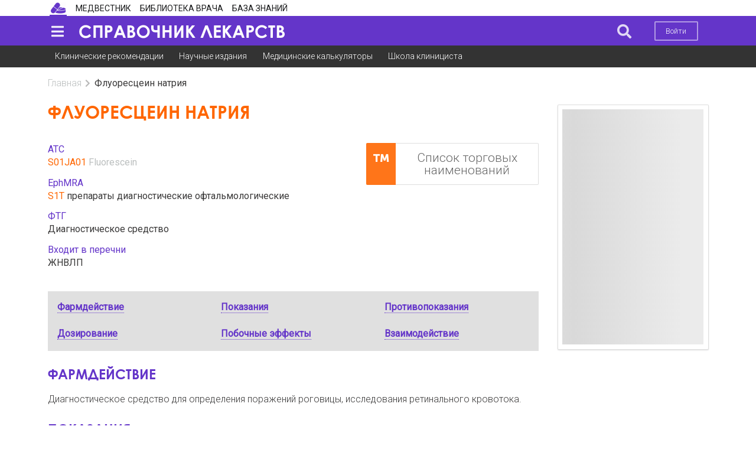

--- FILE ---
content_type: text/html; charset=UTF-8
request_url: https://bz.medvestnik.ru/classify/mnn/Fluorescein-natriya.html
body_size: 9173
content:
<!DOCTYPE html><html lang="ru"><head><meta charset="utf-8"><meta name="viewport" content="width=device-width, initial-scale=1"><meta name="mobile-web-app-capable" content="yes"><meta name="subject" content="Международные непатентованные наименования" data-head-unique="1"><meta name="yandex-verification" content="ca5372abd24e2e7a" data-head-unique="1"><meta name="google-site-verification" content="W0ti8LLjYps6RDgzzozDZ0cZAdqsAw11Wylbfl4du2I" data-head-unique="1"><meta name="theme-color" content="#ffffff" data-head-unique="1"><meta name="ws" content="{&quot;app&quot;:&quot;bz&quot;,&quot;url&quot;:{&quot;websocket&quot;:&quot;wss:\/\/sock.bionika-digital.ru\/connection\/websocket&quot;,&quot;http_stream&quot;:&quot;https:\/\/sock.bionika-digital.ru\/connection\/http_stream&quot;,&quot;emulation&quot;:&quot;https:\/\/sock.bionika-digital.ru\/emulation&quot;},&quot;user&quot;:&quot;0&quot;,&quot;timestamp&quot;:&quot;1769019553&quot;,&quot;token&quot;:&quot;eyJ0eXAiOiJKV1QiLCJhbGciOiJIUzI1NiJ9.[base64].UkXsIPYnEidE3198Kvr2FXuSkn4iHlTJVg572So9-UM&quot;}" data-head-unique="1"><meta name="description" content="Диагностическое средство для определения поражений роговицы, исследования ретинального кровотока." data-head-unique="1"><meta name="robots" content="index, follow" data-head-unique="1"><link rel="canonical" href="https://bz.medvestnik.ru/classify/mnn/Fluorescein-natriya.html" data-head-unique="1"><meta name="template" content="default" data-head-unique="1"><meta name="counters_data" content="{&quot;site&quot;:&quot;\u042d\u043d\u0446\u0438\u043a\u043b\u043e\u043c\u0435\u0434\u0438\u044f&quot;}" data-head-unique="1"><meta property="og:title" content="Флуоресцеин натрия: инструкция по применению, аналоги, статьи" data-head-unique="1"><meta property="og:type" content="website" data-head-unique="1"><meta property="og:url" content="https://bz.medvestnik.ru/classify/mnn/Fluorescein-natriya.html" data-head-unique="1"><meta property="og:image:width" content="800" data-head-unique="1"><meta property="og:image:height" content="473" data-head-unique="1"><meta property="og:image" content="https://bz.medvestnik.ru/apps/bz/assets/cache/images/d8b31b41aa.jpg" data-head-unique="1"><title data-head-unique="1">Флуоресцеин натрия: инструкция по применению, аналоги, статьи » Справочник ЛС</title><link rel="apple-touch-icon" sizes="180x180" href="/apps/bz/assets/cache/images/a118c894e7.png?1697447833"><link rel="manifest" href="/apps/bz/assets/cache/files/30ce1f06b5.webmanifest"><link rel="icon" href="/apps/bz/assets/cache/images/11d844194a.ico?1697447833" type="image/icon" sizes="any"><script type="importmap">{"imports":{"alpine":"https:\/\/cdn.jsdelivr.net\/npm\/alpinejs@3\/+esm","core":"\/apps\/bz\/assets\/cache\/mjs\/core\/688d60e5.mjs?1766661018","query-string":"\/apps\/bz\/assets\/cache\/mjs\/query-string\/389868db.mjs?1706884154","debounce":"https:\/\/cdn.jsdelivr.net\/npm\/debounce@2\/+esm","throttle-debounce":"https:\/\/cdn.jsdelivr.net\/npm\/throttle-debounce@5\/+esm","md5":"https:\/\/cdn.jsdelivr.net\/npm\/blueimp-md5@2\/+esm","load-script":"https:\/\/cdn.jsdelivr.net\/npm\/load-script2@2\/+esm","mustache":"https:\/\/cdn.jsdelivr.net\/npm\/mustache@4\/+esm","fetch-jsonp":"https:\/\/cdn.jsdelivr.net\/npm\/fetch-jsonp@1\/+esm","on-change":"https:\/\/cdn.jsdelivr.net\/npm\/on-change@5\/+esm","lodash":"https:\/\/cdn.jsdelivr.net\/npm\/lodash@4\/+esm","sprintf":"https:\/\/cdn.jsdelivr.net\/npm\/sprintf-js@1\/+esm","date-fns":"https:\/\/cdn.jsdelivr.net\/npm\/date-fns@3\/+esm","history":"https:\/\/cdn.jsdelivr.net\/npm\/history@5\/+esm"}}</script><script type="module" src="/apps/bz/assets/cache/mjs/init/75f2412c.mjs?1760450350"></script><script type="module" src="/apps/bz/assets/cache/mjs/counters/7d24ba4e.mjs?1766661018"></script><script type="module" src="/apps/bz/assets/cache/mjs/default-events/efaecb7a.mjs?1766661018"></script><script type="module" src="/apps/bz/assets/cache/mjs/metrics/697d8290.mjs?1739359136"></script><script type="module" src="/apps/bz/assets/cache/mjs/alpine/94320b3a.mjs?1756291700"></script><script src='//cdn.jsdelivr.net/headjs/1.0.3/head.load.min.js'></script>
<script>head.js('//ajax.googleapis.com/ajax/libs/jquery/2.2.4/jquery.min.js','//cdn.jsdelivr.net/npm/lodash@4/lodash.min.js','https://cdn.jsdelivr.net/npm/centrifuge@5/dist/centrifuge.min.js','https://cdn.jsdelivr.net/npm/mustache@4/mustache.min.js','/apps/bz/assets/cache/440ddfdbf7.js?1767103209','/apps/bz/assets/cache/4056212c83.js?1750245955','/apps/bz/assets/cache/16b6273b17.js?1694982816','/apps/bz/assets/cache/9cd334a644.js?1728047877','/apps/bz/assets/cache/fe655e2319.js?1606737547');</script>
<script type='module' src='/apps/bz/assets/cache/edae2c221e.mjs?1767103203'></script>
<link rel='stylesheet' href='/apps/bz/assets/cache/d017531fec.css?1559687834' type='text/css'>
<link rel='stylesheet' href='/apps/bz/assets/cache/b5f9bdc106.css?1755783143' type='text/css'>
<link rel='stylesheet' href='/apps/bz/assets/cache/61974f5285.css?1744972993' type='text/css'>
<link rel='stylesheet' href='/apps/bz/assets/cache/cb905f0c9d.css?1767103209' type='text/css'>
<link rel='stylesheet' href='/apps/bz/assets/cache/50bbea0154.css?1767103083' type='text/css'>
<link rel='stylesheet' href='/apps/bz/assets/cache/424ae3cb1c.css?1694984203' type='text/css'>
<script data-head-unique="1">(typeof bDigital == 'undefined') && (bDigital = {}); bDigital.user = {"id":0,"hash":null,"workplace":null,"interests":null,"labels":null,"is_verified":false,"is_buyer":false,"in_rating":false};</script><script data-head-unique="1">USER = {"user_id":0,"status":"Гости","activity":"","workplace":"","is_buyer":"Нет","specs":[]};</script><script data-head-unique="1">DATA = {}; LANG = {"loading":"\u0417\u0430\u0433\u0440\u0443\u0437\u043a\u0430...","error":"\u041f\u0440\u043e\u0438\u0437\u043e\u0448\u043b\u0430 \u043e\u0448\u0438\u0431\u043a\u0430...","actions":{"ok":"\u0414\u0430","cancel":"\u041d\u0435\u0442","proceed":"\u041f\u0440\u043e\u0434\u043e\u043b\u0436\u0438\u0442\u044c?","close":"\u0417\u0430\u043a\u0440\u044b\u0442\u044c","select_file":"\u0412\u044b\u0431\u0440\u0430\u0442\u044c \u0444\u0430\u0439\u043b..."}};</script></head><body><div class="ui menu left vertical inverted pjaxed sidebar" data-sidebar="main"><a class='violet item' href='https://medvestnik.ru' data-counter-id='' data-metrics-token='eyJ0eXAiOiJKV1QiLCJhbGciOiJIUzI1NiJ9.[base64].uTO2VRGJK2_O-Ong5My5FM6tKL_qApbx3WVP_YugOhE'>Медвестник</a><a class='violet item' href='https://pharmvestnik.ru' data-counter-id='' data-metrics-token='eyJ0eXAiOiJKV1QiLCJhbGciOiJIUzI1NiJ9.[base64].mlchWazNWGU9rnN7vIK4mEGA_29lP-KsmO4qhQdHY0k'>Фармвестник</a><a class='violet item' href='https://lib.medvestnik.ru' data-counter-id='' data-metrics-token='eyJ0eXAiOiJKV1QiLCJhbGciOiJIUzI1NiJ9.[base64].45r87sNKPPCozZPdZnE6KuT5yEkk2Bfu_8BkEilhPLg'>Библиотека врача</a><a class='violet item' href='https://bz.medvestnik.ru' data-counter-id='' data-metrics-token='eyJ0eXAiOiJKV1QiLCJhbGciOiJIUzI1NiJ9.[base64].cjl9f3rOWJYdMtQNsQ-Gc3gH_Ddo9fKJbS5W3fV5SnA'>База знаний</a><a class="ui item" href="/user/auth/login?loc=%252Fclassify%252Fmnn%252FFluorescein-natriya.html"><i class="icon log in"></i>Войти</a><a class="ui item register" href="/user/auth/register/form?loc=%252Fclassify%252Fmnn%252FFluorescein-natriya.html">Зарегистрироваться</a></div><div id="pusher" class="pusher flex-block max-height"><div class="ui container" id="top"><div class="ui container"><div class="ui menu secondary pointing no-mobile site-select-menu"><a class="ui item active site-ls" href="https://bz.medvestnik.ru/ls" target="_self" data-counter-id="1200"><div class="icon" style="background-image:url(/apps/bz/assets/cache/images/e408b6f10a.png?1610372609);"></div></a><a class="ui item site-mv" href="https://medvestnik.ru" target="_self" data-counter-id="884"><div class="text">Медвестник</div></a><a class="ui item site-lib" href="https://lib.medvestnik.ru" target="_self" data-counter-id="883"><div class="text">Библиотека врача</div></a><a class="ui item site-bz" href="https://bz.medvestnik.ru" target="_self" data-counter-id="892"><div class="text">База знаний</div></a></div><link rel='stylesheet' href='/apps/bz/assets/cache/9671088677.css?1610372609' type='text/css'>
<x-data data-module="main.sites" data-action="select"></x-data></div></div><div class="ui segment vertical violet inverted no-padded center aligned" id="menu-top-container-wrapper"><div class="ui container" id="menu-top-container"><div class="ui menu violet inverted borderless pjaxed" id="menu-top"><a class="ui item" data-onclick="sidebar metricsRefresh" data-transition="overlay" data-mobile-transition="overlay" data-target="[data-sidebar=&quot;main&quot;]" data-counter-id="885" data-delay="1000" id="sidebar-toggle"><i class="icon large sidebar"></i></a><a class="ui item fitted" href="/ls" id="logo"><div class="text"><img fetchpriority="high" decoding="async" src="/apps/bz/assets/cache/images/8ba1f4e7be.png?1585926321" alt="" class="ui image"></div></a><div id="tagline" class="item">&nbsp;</div><div class="menu right"><a class="ui item search-btn" data-onclick="dimmer focus" data-focus-target="#search-block :text" data-dimmer-target="#menu-top-container"><i class="icon large no-spaced search"></i></a><div class="item no-mobile"><a class="ui button basic inverted no-mobile mini sign-in-btn" href="/user/auth/login?loc=%252Fclassify%252Fmnn%252FFluorescein-natriya.html">Войти</a></div></div></div><div class="ui dimmer" id="search-block"><div class="content"><div class="center"><form method="get" autocomplete="off" class="ui form" data-submit="filter" action="/search" id="search-form"><div class="ui input fluid labeled"><div class="ui search large fluid transparent" style="width:100%;" id="top-search" data-plugin="search" data-url="" data-fields="{&quot;title&quot;:&quot;query&quot;}"><div class="ui input icon fluid"><input type="text" name="q" class="prompt" placeholder="Поиск..."><i class="icon search"></i></div><div class="results"></div></div><div class="ui buttons huge violet"><button type="submit" class="ui button icon"><i class="icon search"></i></button><button type="button" class="ui button close icon" data-onclick="closeDimmer"><i class="icon remove"></i></button></div></div></form><script>head.js('/apps/bz/assets/cache/2964d13b12.js?1610372609');</script>
<link rel='stylesheet' href='/apps/bz/assets/cache/18beac5302.css?1631273528' type='text/css'>
<x-data data-module="main.search" data-action="field"></x-data></div></div></div></div></div><div class="ui segment secondary no-top-marged no-bottom-marged no-border no-padded no-mobile no-tablet vertical" id="submenu-top"><div class="ui container"><div class="ui menu first-level secondary borderless"><a class="ui item" data-metrics-token="eyJ0eXAiOiJKV1QiLCJhbGciOiJIUzI1NiJ9.[base64].Du5yVQoZIR8rZof-pqHGMo2tSIp_lSNqSBN4876f3GA" href="/nosology">Клинические рекомендации</a><a class="ui item" data-metrics-token="eyJ0eXAiOiJKV1QiLCJhbGciOiJIUzI1NiJ9.[base64].TS5Sfz4pKcjeEl5pMwHefye6rBmfa0vhL-O4Q16LnEo" href="https://lib.medvestnik.ru">Научные издания</a><a class="ui item" data-metrics-token="eyJ0eXAiOiJKV1QiLCJhbGciOiJIUzI1NiJ9.[base64].1-ZsxwMYP1RuIRQZ-Uoubg1o2S9oXjK9yTGXnv-nNsA" href="https://medvestnik.ru/calculators">Медицинские калькуляторы</a><a class="ui item" data-metrics-token="eyJ0eXAiOiJKV1QiLCJhbGciOiJIUzI1NiJ9.[base64].NMnHjuYE5Oj2WEPFGTH-Q9mQtoEXLP5nlMqdKDBnyY0" href="https://medvestnik.ru/content/roubric/school">Школа клинициста</a></div></div></div><script>head.js('/apps/bz/assets/cache/4c876f3f1f.js?1686596508');</script>
<link rel='stylesheet' href='/apps/bz/assets/cache/37ae3de8ad.css?1574425554' type='text/css'>
<x-data data-module="menu.submenu" data-action="index"></x-data><div class="ui segment max-height vertical basic" id="site-content"><div class="ui container max-height"><div class="ui grid max-height"><div class="column max-height size pjaxed"><div class='ui breadcrumb spaced-bottom'><a href='/ls' class='section'>Главная</a><i class='right chevron icon divider'></i><div class='active section'>Флуоресцеин натрия</div></div><div class="ui grid stackable"><div class="column twelve wide"><h1 class="ui header page floated-left">Флуоресцеин натрия</h1><div class="clearfix spaced-bottom"></div><div class="ui grid stackable computer reversed tablet reversed"><div class="column six wide"><a class="ui button labeled icon fluid big basic colored colored-secondary" href="#drugs"><i class="icon trademark"></i>Список торговых наименований</a></div><div class="column ten wide"><div class="spaced-bottom-half"><div class="primary colored strong">ATC</div><span class="strong spaced-right inline-block"><span class="secondary colored spaced-right-quorter">S01JA01</span><span><a href="/classify/atc/5233.html" class="strong muted">Fluorescein</a></span></span></div><div class="spaced-bottom-half"><div class="primary colored strong">EphMRA</div><span class="strong spaced-right inline-block"><span class="secondary colored spaced-right-quorter">S1T</span><span>препараты диагностические офтальмологические</span></span></div><div class="spaced-bottom-half"><div class="primary colored strong">ФТГ</div><span class="strong spaced-right inline-block"><span>Диагностическое средство</span></span></div><div class="spaced-bottom-half"><div class="primary colored strong">Входит в перечни</div><span class="strong spaced-right inline-block"><span>ЖНВЛП</span></span></div></div></div><div class="sections-container"><div class="ui segment basic spaced-bottom"><div class="ui grid three column drug-menu-container"><div class="column spaced-bottom-quorter no-bottom-padding no-right-padding"><span data-onclick="scrollto" data-target="#section-text" data-duration="1000" data-offset="12">Фармдействие</span></div><div class="column spaced-bottom-quorter no-bottom-padding no-right-padding"><span data-onclick="scrollto" data-target="#section-indications" data-duration="1000" data-offset="12">Показания</span></div><div class="column spaced-bottom-quorter no-bottom-padding no-right-padding"><span data-onclick="scrollto" data-target="#section-contraindications" data-duration="1000" data-offset="12">Противопоказания</span></div><div class="column spaced-bottom-quorter no-bottom-padding no-right-padding"><span data-onclick="scrollto" data-target="#section-doze" data-duration="1000" data-offset="12">Дозирование</span></div><div class="column spaced-bottom-quorter no-bottom-padding no-right-padding"><span data-onclick="scrollto" data-target="#section-side_effects" data-duration="1000" data-offset="12">Побочные эффекты</span></div><div class="column spaced-bottom-quorter no-bottom-padding no-right-padding"><span data-onclick="scrollto" data-target="#section-interactions" data-duration="1000" data-offset="12">Взаимодействие</span></div></div></div><div class="" data-plugin="" data-exclusive=""><div><h2 class="ui header primary bordered colored section title anchor active" id="section-text">Фармдействие</h2><div class="content active spaced-bottom"><p>Диагностическое средство для определения поражений роговицы, исследования ретинального кровотока.</p></div></div><div><h2 class="ui header primary bordered colored section title anchor active" id="section-indications">Показания</h2><div class="content active spaced-bottom"><p>Диагностическая ангиография,<br>
ангиоскопия сосудистой сетки глазного дна и радужной оболочки.</p></div></div><div><h2 class="ui header primary bordered colored section title anchor active" id="section-contraindications">Противопоказания</h2><div class="content active spaced-bottom"><p>Гиперчувствительность, беременность (особенно I триместр).<br>
С осторожностью. Поливалентная аллергия (в анамнезе), бронхиальная астма; период лактации.</p></div></div><div><h2 class="ui header primary bordered colored section title anchor active" id="section-doze">Дозирование</h2><div class="content active spaced-bottom"><p>Шприц, наполненный препаратом, подсоединяется к прозрачной трубке или 25-шкальной венозной игле с просеивающим экраном. Ввести иглу в вену, подтянуть кровь больного в шприц так, чтобы небольшой воздушный пузырек разделял кровь больного в цилиндре шприца от флуоресцеина. При включенном свете медленно ввести кровь обратно в вену и при этом внимательно следить за кожей над кончиком иглы. Если кончик иглы точно в вене, можно выключить свет и ввести препарат. В сосудах сетчатки и хориоидальных сосудах в пределах 9-14 с появится свечение, которое можно видеть с помощью обычных инструментов для осмотра. Иногда проводят аллергическую пробу: 0.05 мл препарата вводят в кожу в течение 30-60 мин и следят за реакцией. Детям - 35 мг на 4.5 кг.</p></div></div><div><h2 class="ui header primary bordered colored section title anchor active" id="section-side_effects">Побочные эффекты</h2><div class="content active spaced-bottom"><p>Аллергические реакции: сыпь, зуд, бронхоспазм, анафилаксия. Тошнота, рвота, диарея или запоры, головная боль, снижение АД, остановка сердца, шок, судороги, тромбофлебит в месте инъекции; при попадании под кожу - отторжение кожи, поверхностный флебит, подкожная гранулема, токсический неврит локтевого нерва.<br>
Лечение: симптоматическое, немедленное прекращение вливания, проведение неотложных консервативных мер для профилактики и лечения поврежденных тканей в месте введения.</p></div></div><div><h2 class="ui header primary bordered colored section title anchor active" id="section-interactions">Взаимодействие</h2><div class="content active spaced-bottom"><p>Может окрашивать кожу, мочу в желтый цвет. Кожная окраска проходит в течение 6-12 ч, мочи - 24-36 ч.</p></div></div></div></div><h2 class="ui header secondary bordered colored" id="drugs">Список торговых наименований</h2><div class="three columned"><div class="ui menu vertical secondary fluid"><div class="item header"><h3 class="ui header no-marged">Ф</h3></div><a class="ui item avoid-break" href="/drugs/247697.html"><div class="primary colored spaced-bottom-half">Флуоресцеин натрия</div><div class="small">НИОПИК гнц фгуп</div><small class="muted">раствор для внутривенного введения</small></a><a class="ui item avoid-break" href="/drugs/20260.html"><div class="primary colored spaced-bottom-half">Флуоресцеин новартис</div><div class="small">Новартис Фарма АГ</div><small class="muted">раствор для внутривенного введения</small></a><a class="ui item avoid-break" href="/drugs/20307.html"><div class="primary colored spaced-bottom-half">Флюоресцит</div><div class="small">Алкон Лабораторис Инк</div><small class="muted">раствор для внутривенного введения</small></a><a class="ui item avoid-break" href="/drugs/183297.html"><div class="primary colored spaced-bottom-half">Флюоресцит</div><div class="small">Новартис Фарма АГ</div><small class="muted">раствор для внутривенного введения</small></a></div></div><x-data data-module="drugs.mnn" data-action="full"></x-data><span class="c-views-counter" x-data="component_views_counter({&quot;url&quot;:&quot;https:\/\/services.bionika-digital.ru\/counters\/history\/batch\/?app=bz&amp;tokens=eyJ0eXAiOiJKV1QiLCJhbGciOiJIUzI1NiJ9.eyJhcHAiOiJieiIsIm1vZHVsZSI6ImNsYXNzaWZ5Lm1ubiIsImlkIjoxMzU0LCJoX21vZHVsZSI6bnVsbCwiaF9pZCI6bnVsbCwidXNlciI6MCwiZXhwIjoxODAwNTU1NTY1fQ.lIadTc7ne9Y_xBZsbX7xKJKRpfhCJTHTzZAu2y-eCSc&quot;})" x-bind="component_views_counter"></span><script type="module" src="/apps/bz/assets/cache/mjs/counters-views-counter/5e07b6da.mjs?1706551385"></script><x-data data-module="counters.views" data-action="index"></x-data><x-data data-module="classify.mnn" data-action="full"></x-data><div hidden="1" data-counters-data="{&quot;action&quot;:&quot;full&quot;,&quot;group&quot;:&quot;Международные непатентованные наименования&quot;}"></div></div><div class="column four wide"><div class="column-wrapper"><iframe style="border:0;" class="smartcolumn_wrapper" name="smartcolumn_wrapper"></iframe><x-bd-column-item><div class="ui segment spaced-bottom-half" data-route="banners.display" data-alias="banners.1"><div class="bm-banners bm-banners_single desktop"><div class="bm-banner column-240x400" data-place="ls-240x400" data-responsive="1" data-count="1" data-spec="32" data-tag="" data-ids="" style="--width:240px;--height:400px;"><div class="ui segment basic bm-banner-spacing" style="padding-bottom:166.66666666667%;"><div class="ui inverted dimmer active"><div class="ui placeholder" data-bm-bnr-loader="1"><div class="image"></div></div></div></div></div></div></div></x-bd-column-item></div><link rel='stylesheet' href='/apps/bz/assets/cache/0c824bd4eb.css?1624199475' type='text/css'>
<x-data data-module="widgets.smartcolumn" data-action="index"></x-data></div></div></div></div></div></div><div class="pjaxed"></div><div><div class="ui segment vertical inverted" id="copyright"><div class="ui container"><div class="ui grid"><div class="column"><div class="ui grid"><div class="column four wide computer six wide tablet sixteen wide mobile segment-copyright-logo pjaxed"><img fetchpriority="high" decoding="async" src="/apps/bz/assets/cache/images/8ba1f4e7be.png?1585926321" alt="" class="ui image"><div id="tagline-bottom">&nbsp;</div></div><div class="column ten wide computer six wide tablet sixteen wide mobile pjaxed"><small><a href="/pages/politics.html" target="_blank" rel="noopener noreferrer">«Политика конфиденциальности»</a>
<p class="small muted">Приведенная научная информация, содержащая описание активных веществ лекарственных препаратов, является обобщающей. Содержащаяся на сайте информация не должна быть использована для принятия самостоятельного решения о возможности применения представленных лекарственных препаратов и не может служить заменой очной консультации врача.</p></small></div><div class="column right aligned two wide computer four wide tablet six wide mobile segment-copyright-bd"><a href="https://bionika-digital.ru" target="_blank"><img fetchpriority="high" decoding="async" src="/apps/bz/assets/cache/images/c331414101.png?1529682818" alt="" class="ui image"></a><span class="pjaxed"><script>
window.bDigital || (bDigital = {});

bDigital.countersList = [
     {type: 'ga4', id: 'G-KDMDVDBD4X'},
     {type: 'ym', id: '57693328'},
];

head.ready(function() {

        bDigital.metrics && bDigital.metrics.init({
            login: 'bz'
        });

});
</script>

<!-- VK pixel
<img src="https://vk.com/rtrg?p=VK-RTRG-345062-jgEf" style="position:fixed; left:-999px;" alt=""/>
 -->
<noscript>
<img src="https://mc.yandex.ru/watch/57693328" style="position:absolute; left:-9999px;" alt="" />
</noscript></span></div></div></div></div></div></div></div></div><div class="c-basic-sticky-footer c-fixed-footer" :class="{pinned: pinned, unpinned: !pinned}" :style="{top: bottom ? null : offset + &quot;px&quot;, bottom: bottom ? offset + &quot;px&quot; : null, position: enabled ? &quot;sticky&quot; : null}" x-set="{&quot;enabled&quot;:true}" x-data="component_basic_sticky({&quot;bottom&quot;:true})" x-bind="component_basic_sticky"><div class="item"><div id="totop"><button type="button" class="ui button violet no-marged icon" data-onclick="scrollto retfalse" data-onmouseenter="transition" data-scrollto-target="body" data-scrollto-duration="500" data-transition-animation="flash" data-transition-target=".icon" data-transition-target-is-child="1"><i class="icon chevron up"></i></button></div><script>head.js('/apps/bz/assets/cache/5ab13dc68d.js?1686596625');</script>
<link rel='stylesheet' href='/apps/bz/assets/cache/03b13213be.css?1686596625' type='text/css'>
<x-data data-module="widgets.totop" data-action="index"></x-data></div><div class="item"><div class="ui segment inverted no-spaced" id="cookies-policy"><div class="ui container"><div class="ui grid stackable equal width"><div class="column"><div>Продолжая использовать наш сайт, вы даете согласие на обработку файлов cookie, которые обеспечивают правильную работу сайта.</div></div><div class="column four wide"><div><button type="button" class="ui button fluid violet" data-onclick="acceptCookie" data-target="#cookies-policy">Принять</button></div></div></div></div></div><script>head.js('/apps/bz/assets/cache/e668e1bd8b.js?1565096646','/apps/bz/assets/cache/b6bf6df4ab.js?1686596625');</script>
<link rel='stylesheet' href='/apps/bz/assets/cache/50cf4b1f1f.css?1610888041' type='text/css'>
<x-data data-module="widgets.cookies" data-action="index"></x-data></div></div><script type="module" src="/apps/bz/assets/cache/mjs/basic-sticky/ac843304.mjs?1757953920"></script><link href="/apps/bz/assets/cache/css/widgets-fixed-container/ad722b13849e15af.css?1760450353" rel="stylesheet"><div class="pjaxed"><script>(typeof bDigital == 'undefined') && (bDigital = {}); bDigital.app = 'bz'; bDigital.screen = {tick: 0.2, sm: 768, md: 992, lg: 1200}</script><div class="pjaxed"></div></div>
<div id='loading-animation' class='ui page inverted dimmer' data-closable='0' data-duration='0' data-opacity='.7'>
    <div class='content'>
        <div class='center'>
            <div class='ui large loader'></div>
        </div>
    </div>
</div>
<script id='modal-template' type='text/template'>
    <div class='ui modal {{{ class }}}'>
        {{# closeIcon }}<i class='close icon'></i>{{/ closeIcon }}
        {{# title }}<div class='header'>{{{ title }}}</div>{{/ title }}
        <div class='{{# scrolling }}scrolling {{/ scrolling }}content'>
            {{# image }}<div class='image'>{{{ image }}}</div>{{/ image }}
            {{# html }}<div class='description'>{{{ html }}}</div>{{/ html }}
        </div>
        <div class='left actions'>
            {{{ actions }}}
            {{# ok }}<div class='ui positive button'>{{{ ok }}}</div>{{/ ok }}
            {{# cancel }}<div class='ui negative button'>{{{ cancel }}}</div>{{/ cancel }}
        </div>
    </div>
</script>
<script id='label-template' type='text/template'>
    <div class='ui {{{ class }}} pointing label'>
        {{{ text }}}
        {{# close }}<i class='close delete icon'></i>{{/ close }}
    </div>
</script>
<script id='inner-loader-template' type='text/template'>
    <div class='ui {{{ class }}} active dimmer'>
        <div class='ui {{{ loader }}} loader'></div>
    </div>
</script>
<script id='outer-loader-template' type='text/template'>
    <div class='ui {{{ class }}} progress'>
        <div class='bar'></div>
    </div>
</script>
<script id='executor-template' type='text/template'>
    <div class='executor-progress'>
        <div class='ui {{{ type }}} progress'>
            <div class='bar'></div>
        </div>
        <div class='message'>{{ message }}</div>
    </div>
</script>
<script id='push-message' type='text/template'>
    {{# url }}<a href='{{ url }}' target='_blank' class='message-url'>{{/ url }}
        <div class='ui segments'>
            <div class='ui secondary segment message-title flex justify-between gap-x-half'>
                <div class='title'>{{{ title }}}</div>
                {{# expire }}<div data-plugin='countdown'>{{ expire }}</div>{{/ expire }}
                {{# close }}<i class='ui close message-close icon no-spaced'></i>{{/ close }}
            </div>
            <div class='ui segment message-content'>
                {{# image }}<img class='ui message-image image' src='{{ image }}'>{{/ image }}
                {{{ message }}}
                <div class='clearfix'></div>
            </div>
        </div>
    {{# url }}</a>{{/ url }}
</script>
</body></html>

--- FILE ---
content_type: application/javascript
request_url: https://bz.medvestnik.ru/apps/bz/assets/cache/mjs/alpine/94320b3a.mjs?1756291700
body_size: 2083
content:
import{events}from 'core';import Alpine from 'alpine';import{sprintf}from 'sprintf';window.Alpine=Alpine;(a=>{a.components={};a.component=function(name,data,bind,extend){a.components[name]={data:data,bind:bind};const n='component_'+name.replace(/[^\da-z]/ig,"_");const d=function(opts){let t=(data)?data(opts):{};const ext=(extend)?a.components[extend]:null;const extData=(ext&&ext.data)?ext.data(opts):null;if(extData){for(const key of Object.keys(extData)){const value=Object.getOwnPropertyDescriptor(extData,key);if(typeof t[key]=='undefined'){Object.defineProperty(t,key,value)}
Object.defineProperty(t,'parent__'+key,value)}}
const mounted=t.mounted;if(mounted&&(typeof mounted=='function')){const init=t.init;t.init=function(){init&&init.call(this);this.$nextTick(()=>mounted.call(this))}}
t.$closest=new Proxy(this,{get(that,name){const el=(typeof name=='string')?that.$el.closest("[x-ref="+name+"]"):null;return(el)?a.instance(el,!0):null}});t.$proxy=function(...args){let res=this;args.forEach(key=>res=res[key]||{});res.$ancestor||(res.$ancestor=this);res.$component||(res.$component=this.$component);res.$proxy||(res.$proxy=this.$proxy);return res};return t};const b=function(opts){let t=(bind)?bind(opts):{};const ext=(extend)?a.components[extend]:null;const extBind=(ext&&ext.bind)?ext.bind(opts):null;if(extBind){for(const[key,value]of Object.entries(extBind)){if(typeof t[key]=='undefined'){t[key]=value}}}
const stop='bdigital:alpine:stop.window';const handler=t['@'+stop];t['@'+stop]=function(e){handler&&handler.call(this,e);t['@'+stop]=null;if(typeof this.destruct=='function'){this.destruct.call(this);this.destruct=null}};return t};a.data(n,d);a.bind(n,b)};a.instances={};a.directive('instance',(el,{expression},{evaluate})=>{evaluate(function(){a.instances[expression]=this})});a.directive('instance-id',(el,{expression},{evaluate})=>{evaluate(function(){a.instances[this.$id(expression)]=this})});if(a.instances){const screen=a.reactive({});new ResizeObserver(values=>{for(const v of values){Object.keys(DOMRect.prototype).forEach(key=>{screen[key]=v.contentRect[key]});if(bDigital){const data=bDigital.screen;if(data){const width=v.contentRect.width;screen.breakpoints=data;screen.xs=(width<=data.sm-data.tick);screen.sm=(width>=data.sm&&(data.sm==data.md||width<=data.md-data.tick));screen.md=(width>=data.md&&(data.md==data.lg||width<=data.lg-data.tick));screen.lg=(width>=data.lg);screen.phone=screen.xs;screen.mobile=screen.phone;screen.desktop=(width>=data.md);screen.current=(screen.xs)?'xs':((screen.lg)?'lg':((screen.sm)?'sm':'md'))}}}}).observe(document.body);a.magic('screen',()=>screen)}
a.directive('set',(el,{expression})=>{const prop='_x_dataStack';if(el[prop]){let data=JSON.parse(expression);if(typeof data!=='object'){data={set:data}}
for(var key in data){let val=data[key];try{let json=JSON.parse(val);if(typeof json==='object'){val=json}}catch(e){}
el[prop][0][key]=(typeof val=='object')?Object.assign(el[prop][0][key]||{},val):val}}});a.directive('attrs',(el,{expression},{evaluate})=>{evaluate(function(){const data=evaluate(expression||'null');if(data&&typeof data=='object'){const apply=(value,attr)=>{if(typeof value=='object'){for(const[key,val]of Object.entries(value)){apply(val,((attr)?attr+'-':'')+key)}}else{el._x_bindings[attr]=value;el.setAttribute(attr,value)}};apply(data)}})});a.removeAttributes=el=>{const prefixes=[a.prefixed(''),':','@'];Object.values(el.attributes).map((attr)=>{prefixes.forEach((prefix)=>{if(attr.name.startsWith(prefix)){el.removeAttribute(attr.name)}})});Array.from(el.querySelectorAll(':scope > *')).forEach(child=>{a.removeAttributes(child)});return el};a.instance=el=>{let res=null;if(el){const ds=el._x_dataStack;if(ds){res=ds[0]}}
return res};a.dd=(obj,asObject)=>{const str=JSON.stringify(obj,null,2);console.log((asObject)?JSON.parse(str):str)};a.magic('cloak',el=>{return()=>el.setAttribute(a.prefixed()+'cloak',1)});a.magic('props',el=>{return()=>{let data=a.reactive({});const instance=a.instance(el);instance&&Object.entries(el._x_dataStack[0]).forEach(prop=>{const name=prop[0];const value=prop[1];if(typeof value!=='function'){data[name]=value;instance.$watch(name,v=>{data[name]=v})}});return data}});a.magic('component',(el,{evaluate})=>{let res;let that;evaluate(function(){that=this});const ancestor=that.$ancestor;if(ancestor){res=ancestor}else{const root=that.$root;if(root){res=a.instance(root)}}
return res||{}});a.magic('public',el=>{return()=>{let data=a.reactive({});const instance=a.instance(el);if(instance){const props=instance.public;if(props&&typeof props=='object'){props.forEach((prop)=>{data[prop]=instance[prop];instance.$watch(prop,val=>{data[prop]=val})})}}
return data}});a.magic('parent',el=>{return new Proxy(a.instance(el),{get(that,name){return(typeof name=='string')?that['parent__'+name]:null}})});a.magic('ref',el=>{return new Proxy(a.instance(el),{get(that,name){return(typeof name=='string')?that.$root.querySelector("[x-ref="+name+"]"):null}})});a.magic('child',el=>{const instance=a.instance(el);return(instance)?new Proxy(instance,{get(that,name){const ref=that.$data.$ref;return a.instance((ref)?ref[name]:that.$refs[name])}}):{}});a.magic('declension',()=>(count,[one,few,many],full)=>{let res=many;if(Math.round(count)!==count){res=few}else{const units=Math.abs(count%10);const tens=Math.abs(count%100);if(units===1&&tens!==11){res=one}else if(2<=units&&units<=4&&(tens<10||20<=tens)){res=few}}
return(full?count+' ':'')+res});a.magic('sprintf',()=>(str,...args)=>{return[null,undefined,''].some(v=>args.includes(v))?null:sprintf(str,...args)})})(Alpine);const alpine={instance:Alpine,initial:!0,isDown:!1,start(){if(!this.isDown){if(this.initial){this.initial=!1;this.instance.start()}else{this.instance.flushAndStopDeferringMutations()}}},stop(){this.isDown||this.instance.deferMutations()},down(){this.stop();this.isDown=!0},up(){this.isDown=!1;this.start()},};events.on('alpine:start',()=>{alpine.start()}).on('alpine:restart',()=>{alpine.start()}).on('alpine:suspend',()=>{alpine.stop()}).on('alpine:stop',()=>{alpine.stop()}).on('alpine:down',()=>{alpine.down()}).on('alpine:up',()=>{alpine.up()}).on('modules:ready',()=>{events.trigger('alpine:start')}).on('transition',()=>{events.trigger('alpine:stop')});window.addEventListener('beforeunload',()=>{events.trigger('alpine:stop')})